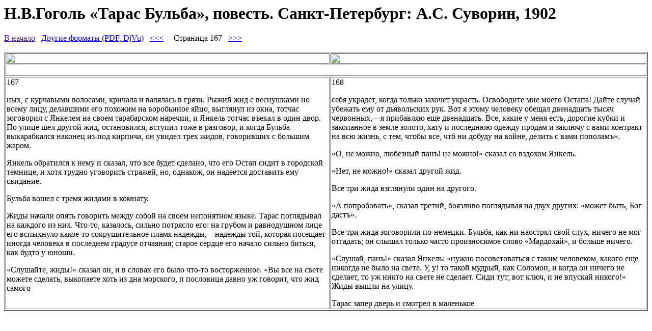

--- FILE ---
content_type: text/html; charset=UTF-8
request_url: https://alcdata.narod.ru/Gogol_1902/167.html
body_size: 2900
content:
<script type="text/javascript">
if(typeof(u_global_data)!='object') u_global_data={};
function ug_clund(){
	if(typeof(u_global_data.clunduse)!='undefined' && u_global_data.clunduse>0 || (u_global_data && u_global_data.is_u_main_h)){
		if(typeof(console)=='object' && typeof(console.log)=='function') console.log('utarget already loaded');
		return;
	}
	u_global_data.clunduse=1;
	if('0'=='1'){
		var d=new Date();d.setTime(d.getTime()+86400000);document.cookie='adbetnetshowed=2; path=/; expires='+d;
		if(location.search.indexOf('clk2398502361292193773143=1')==-1){
			return;
		}
	}else{
		window.addEventListener("click", function(event){
			if(typeof(u_global_data.clunduse)!='undefined' && u_global_data.clunduse>1) return;
			if(typeof(console)=='object' && typeof(console.log)=='function') console.log('utarget click');
			var d=new Date();d.setTime(d.getTime()+86400000);document.cookie='adbetnetshowed=1; path=/; expires='+d;
			u_global_data.clunduse=2;
			new Image().src = "//counter.yadro.ru/hit;ucoz_desktop_click?r"+escape(document.referrer)+(screen&&";s"+screen.width+"*"+screen.height+"*"+(screen.colorDepth||screen.pixelDepth))+";u"+escape(document.URL)+";"+Date.now();
		});
	}
	
	new Image().src = "//counter.yadro.ru/hit;desktop_click_load?r"+escape(document.referrer)+(screen&&";s"+screen.width+"*"+screen.height+"*"+(screen.colorDepth||screen.pixelDepth))+";u"+escape(document.URL)+";"+Date.now();
}

setTimeout(function(){
	if(typeof(u_global_data.preroll_video_57322)=='object' && u_global_data.preroll_video_57322.active_video=='adbetnet') {
		if(typeof(console)=='object' && typeof(console.log)=='function') console.log('utarget suspend, preroll active');
		setTimeout(ug_clund,8000);
	}
	else ug_clund();
},3000);
</script>
	<script type="text/javascript">new Image().src = "//counter.yadro.ru/hit;narodadst1?r"+escape(document.referrer)+(screen&&";s"+screen.width+"*"+screen.height+"*"+(screen.colorDepth||screen.pixelDepth))+";u"+escape(document.URL)+";"+Date.now();</script>
	<script type="text/javascript">new Image().src = "//counter.yadro.ru/hit;narod_desktop_ad?r"+escape(document.referrer)+(screen&&";s"+screen.width+"*"+screen.height+"*"+(screen.colorDepth||screen.pixelDepth))+";u"+escape(document.URL)+";"+Date.now();</script><script type="text/javascript" src="//alcdata.narod.ru/.s/src/jquery-3.3.1.min.js"></script><script type="text/javascript" src="//s256.ucoz.net/cgi/uutils.fcg?a=uSD&ca=2&ug=999&isp=0&r=0.658156718822827"></script>
<html><head>
<meta http-equiv=Content-Type content="text/html; charset=UTF-8">
<base href="http://alcdata.narod.ru/Gogol_1902/">
<title>Н.В.Гоголь «Тарас Бульба», повесть. Санкт-Петербург: А.С. Суворин, 1902 — страница 167</title>
</head>
<body>
<h1>Н.В.Гоголь «Тарас Бульба», повесть. Санкт-Петербург: А.С. Суворин, 1902</h1>
<a href="">В начало</a>&nbsp;&nbsp;
<a href="other.html">Другие форматы (PDF, DjVu)</a>&nbsp;&nbsp;
<a href="166.html">&lt;&lt;&lt;</a>&nbsp;&nbsp;
&nbsp;&nbsp;Страница 167&nbsp;&nbsp; 
<a href="168.html">&gt;&gt;&gt;</a>
<br><br>
<table border=1><tr><td width="450px"><img src="png/167.png">
<td width="450px"><img src="png/168.png">
<tr><td colspan="2">&nbsp;&nbsp;
<tr><td valign="top"><p>167</p>    
<p>ных, с курчавыми волосами, кричала и валялась в грязи. Рыжий жид с веснушками но всему лицу, делавшими его похожим на воробьиное яйцо, выглянул из окна, тотчас зоговорил с Янкелем на своем тарабарском наречии, и Янкель тотчас въехал в один двор. По улице шел другой жид, остановился, вступил тоже в разговор, и когда Бульба выкарабкался наконец из-под кирпича, он увидел трех жидов, говоривших с большим жаром.</p>    
<p>Янкель обратился к нему и сказал, что все будет сделано, что его Остап сидит в городской темнице, и хотя трудно уговорить стражей, но, однакож, он надеется доставить ему свидание.</p>    
<p>Бульба вошел с тремя жидами в комнату.</p>    
<p>Жиды начали опять говорить между собой на своем непонятном языке. Тарас поглядывал на каждого из них. Что-то, казалось, сильно потрясло его: на грубом и равнодушном лице его вспыхнуло какое-то сокрушительное пламя надежды,—надежды той, которая посещает иногда человека в последнем градусе отчаяния; старое сердце его начало сильно биться, как будто у юноши.</p>    
<p>«Слушайте, жиды!» сказал он, и в словах его было что-то восторженное. «Вы все на свете можете сделать, выкопаете хоть из дна морского, п пословица давно уж говорит, что жид самого</p>
<td valign="top"><p>168</p>    
<p>себя украдет, когда только захочет украсть. Освободите мне моего Остапа! Дайте случай убежать ему от дьявольских рук. Вот я этому человеку обещал двенадцать тысяч червонных,—я прибавляю еще двенадцать. Все, какие у меня есть, дорогие кубки и закопанное в земле золото, хату и последнюю одежду продам и заключу с вами контракт на всю жизнь, с тем, чтобы все, чтб ни добуду на войне, делить с вами пополамъ».</p>    
<p>«О, не можно, любезный панъ! не можно!» сказал со вздохом Янкель.</p>    
<p>«Нет, не можно!» сказал другой жид.</p>    
<p>Все три жида взглянули один на другого.</p>    
<p>«А попробовать», сказал третий, боязливо поглядывая на двух других: «может быть, Бог дастъ».</p>    
<p>Все три жида зоговорили по-немецки. Бульба, как ни наострял свой слух, ничего не мог отгадать; он слышал только часто произносимое слово «Мардохай», и больше ничего.</p>    
<p>«Слушай, панъ!» сказал Янкель: «нужно посоветоваться с таким человеком, какого еще никогда не было на свете. У, у! то такой мудрый, как Соломон, и когда он ничего не сделает, то уж никто на свете не сделает. Сиди тут; вот ключ, и не впускай никого!» Жиды вышли на улицу.</p>    
<p>Тарас запер дверь и смотрел в маленькое</p>
</table><br><br>
</body></html>
